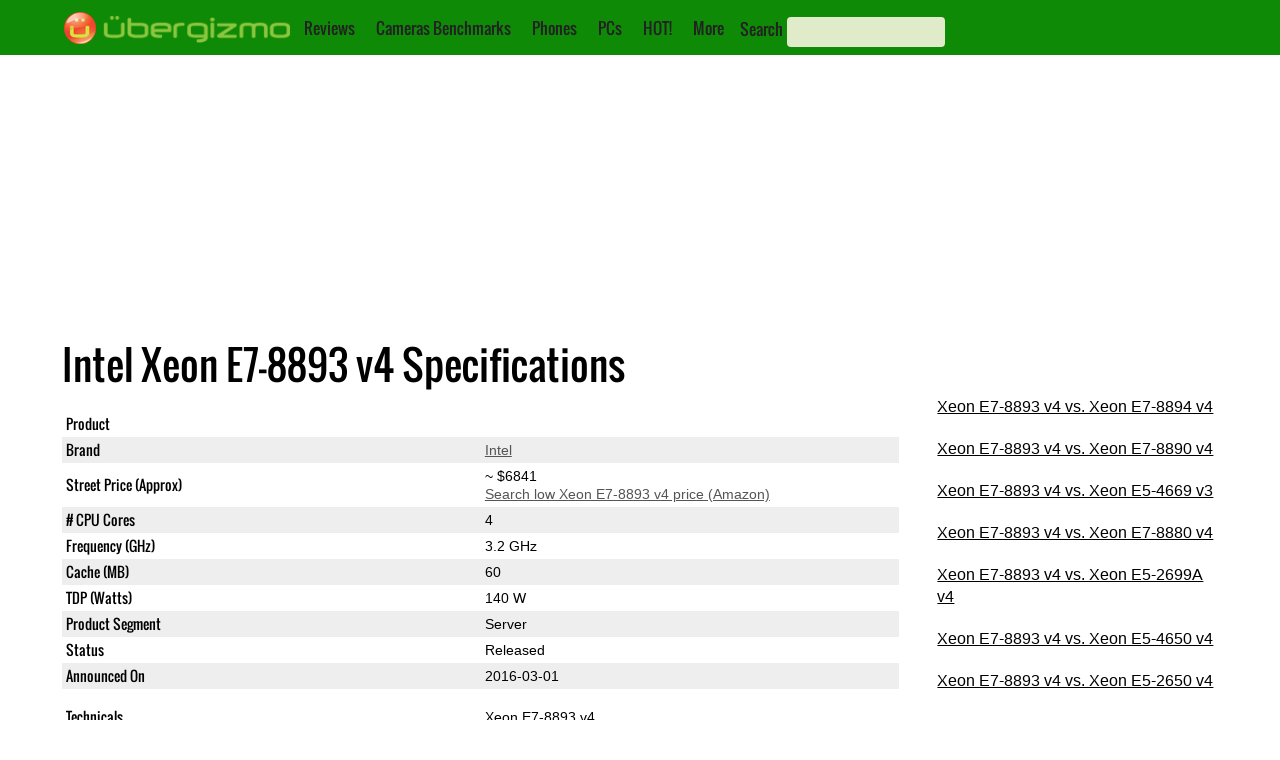

--- FILE ---
content_type: text/html; charset=utf-8
request_url: https://www.google.com/recaptcha/api2/aframe
body_size: 267
content:
<!DOCTYPE HTML><html><head><meta http-equiv="content-type" content="text/html; charset=UTF-8"></head><body><script nonce="-fYhk_A2gEGf-tGbRw-3YA">/** Anti-fraud and anti-abuse applications only. See google.com/recaptcha */ try{var clients={'sodar':'https://pagead2.googlesyndication.com/pagead/sodar?'};window.addEventListener("message",function(a){try{if(a.source===window.parent){var b=JSON.parse(a.data);var c=clients[b['id']];if(c){var d=document.createElement('img');d.src=c+b['params']+'&rc='+(localStorage.getItem("rc::a")?sessionStorage.getItem("rc::b"):"");window.document.body.appendChild(d);sessionStorage.setItem("rc::e",parseInt(sessionStorage.getItem("rc::e")||0)+1);localStorage.setItem("rc::h",'1768906862164');}}}catch(b){}});window.parent.postMessage("_grecaptcha_ready", "*");}catch(b){}</script></body></html>